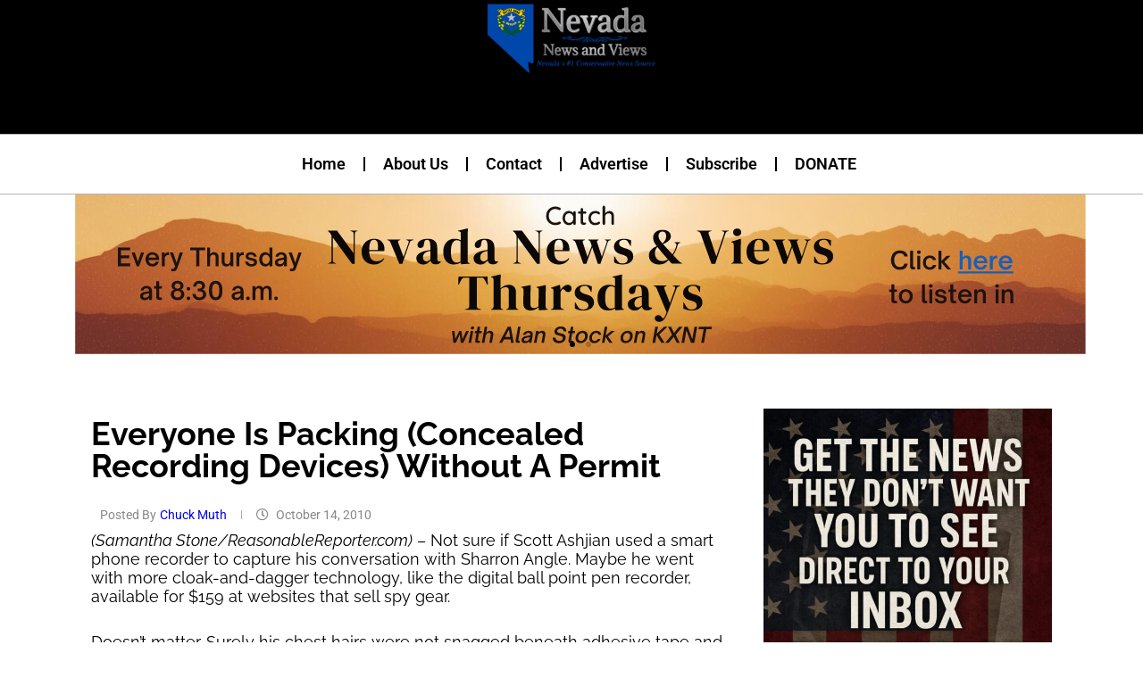

--- FILE ---
content_type: text/html; charset=utf-8
request_url: https://www.google.com/recaptcha/api2/aframe
body_size: 268
content:
<!DOCTYPE HTML><html><head><meta http-equiv="content-type" content="text/html; charset=UTF-8"></head><body><script nonce="gn1QG9dWqxhhGYlDuNL-Ug">/** Anti-fraud and anti-abuse applications only. See google.com/recaptcha */ try{var clients={'sodar':'https://pagead2.googlesyndication.com/pagead/sodar?'};window.addEventListener("message",function(a){try{if(a.source===window.parent){var b=JSON.parse(a.data);var c=clients[b['id']];if(c){var d=document.createElement('img');d.src=c+b['params']+'&rc='+(localStorage.getItem("rc::a")?sessionStorage.getItem("rc::b"):"");window.document.body.appendChild(d);sessionStorage.setItem("rc::e",parseInt(sessionStorage.getItem("rc::e")||0)+1);localStorage.setItem("rc::h",'1768285333724');}}}catch(b){}});window.parent.postMessage("_grecaptcha_ready", "*");}catch(b){}</script></body></html>